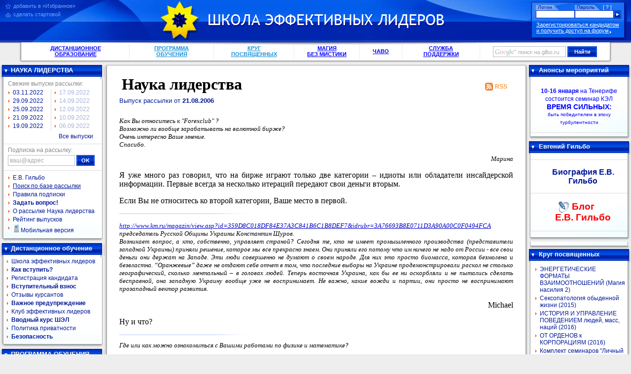

--- FILE ---
content_type: text/html; charset=utf-8
request_url: http://gilbo.ru/index.php?page=liderlist&art=904
body_size: 43328
content:
<!DOCTYPE HTML PUBLIC "-//W3C//DTD HTML 4.01 Transitional//EN" "http://www.w3.org/TR/html4/loose.dtd">
<html>
<head>
    <meta name="google-site-verification" content="8xUq5erIS6RHe6Chg9ALdojmaRI6GAYTUVuG0pSoLU8"/>
    <meta content="text/html; charset=utf-8" http-equiv="Content-Type">
<title>ШЭЛ - дистанционное образование | &quot;Наука лидерства&quot;</title>
<meta name="keywords" content="Forexclub">
<meta name="description" content="Forexclub">
<meta name="audience" content="all">
<meta property="fb:admins" content="100000710822878" />
<link href="template/i/style1.css" rel="stylesheet" type="text/css">
<script src="/template/jquery.js" language="JavaScript" type="text/javascript"></script>
<script type="text/javascript">

  var _gaq = _gaq || [];
  _gaq.push(['_setAccount', 'UA-47363648-1']);
  _gaq.push(['_trackPageview']);

  (function() {
    var ga = document.createElement('script'); ga.type = 'text/javascript'; ga.async = true;
    ga.src = ('https:' == document.location.protocol ? 'https://ssl' : 'http://www') + '.google-analytics.com/ga.js';
    var s = document.getElementsByTagName('script')[0]; s.parentNode.insertBefore(ga, s);
  })();

</script>
<script language="javascript"><!--
function toggle(block) {
  var x = document.getElementById(block);
  if (x.className == 'block') x.className = 'collapsed-block';
  else x.className = 'block';
  document.cookie = 'block_' + block + '=' + (x.className == 'block' ? '1' : '0') + '; expires=Thu, 01-Jan-2099 00:00:00 GMT';
}
--></script>

<noindex><script async src='[data-uri]'></script></noindex>
    <style type="text/css">.menu a {
            display: block
        }</style>
    <!-- Put this script tag to the <head> of your page -->
    
</head>
<body>
<div id="fb-root"></div>
<script>(function (d, s, id) {
        var js, fjs = d.getElementsByTagName(s)[0];
        if (d.getElementById(id)) return;
        js = d.createElement(s);
        js.id = id;
        js.src = "//connect.facebook.net/ru_RU/sdk.js#xfbml=1&version=v2.5&appId=362167507241483";
        fjs.parentNode.insertBefore(js, fjs);
    }(document, 'script', 'facebook-jssdk'));</script>
<div id="wrapper">
    <div id="hdr" style="width:100%">
        <div id="hdr-l">
            <div id="hdr-r">
                                    <div id="hdr-adds"><span
                            title="Для того, чтобы добавить страницу в Избранное/Закладки, нажмите Ctrl+D"
                            onclick="alert(this.title + ' после закрытия этого сообщения.')">добавить в «Избранное»</span>
  <span
      title="Для того, чтобы сделать страницу старотовой, откройте меню «Инструменты->Настройки...». Там, на крайней левой вкладке найдите и нажмите кнопку «Использовать текущую», затем «ОК»."
      onclick="alert(this.title)">сделать стартовой</span></div>
                                                    <div id="login-box">
                        <form method="post">
                            <table>
                                <tr>
                                    <th>Логин</th>
                                    <th><a href="/?page=rempass" title="Восстановить пароль">[ ? ]</a>Пароль</th>
                                    <td></td>
                                </tr>
                                <tr>
                                    <td height="19"><input type="text" name="login" class="text"
                                                           value=""></td>
                                    <td><input type="password" name="password" class="text"></td>
                                    <td><input type="image" src="template/i/go-btn.gif" width="15" height="17"
                                               alt="Войти"><input type="hidden" name="isitlogin" value="1"></td>
                                </tr>
                            </table>
                            <a href="/?page=register">Зарегистрироваться кандидатом<br>и получить доступ на форум</a>
                        </form>
                    </div>
                                <div id="hdr-logos">
                    <div>
                                                    <a href="/" rel="nofollow"><img src="template/i/logo.gif" width="80" height="80"
                                                            alt="Логотип ШЭЛ" id="hdr-logo">
                                <img src="template/i/logo-title.gif" width="478" height="30"
                                     alt="Школа Эффективных Лидеров" id="hdr-title"></a>
                                            </div>
                </div>
            </div>
        </div>
    </div>
    <div id="shdr">
        <div id="shdr-l">
            <div id="shdr-r">
                <div id="shdr-menu">
                    <table>
                        <tr>
                        <td><a href="/?page=gilbo" class="pick">ДИСТАНЦИОННОЕ ОБРАЗОВАНИЕ</a></td>
                            <td><a href="/?page=programm">ПРОГРАММА ОБУЧЕНИЯ</a></td>
                            <td><a href="https://www.insiderclub.ru">КРУГ ПОСВЯЩЕННЫХ</a></td>
                            <td><a href="https://insiderclub.ru/magic" target=_blank; class="pick">МАГИЯ<br/> <nobr>БЕЗ МИСТИКИ</nobr></a></td>
                            <td><a href="/?page=faq_" target=_blank; class="pick">ЧАВО</a></td>
                            <td><a href="/?page=tech" class="pick">СЛУЖБА ПОДДЕРЖКИ</a></td>
                            <td nowrap="nowrap">
                                <form action="https://www.google.com/cse" target="_blank">
                                    <input type="hidden" name="cx" value="007021096655074232336:y_7lj05hczo">
                                    <input type="text" name="q" class="google-back" onfocus="this.className = 'text'"
                                           onblur="if (this.value == '') this.className = 'google-back'">
                                    <input type="submit" class="button" value="Найти">
                                </form>
                            </td>
                        </tr>
                    </table>
                </div>
            </div>
        </div>
    </div>
    <table class=t cellpadding=0>
        <tr>
            <td width="209" id="left" valign=top>
                <div class="block" id="liderlist">
  <div class="block-h"><div onclick="toggle('liderlist')">НАУКА ЛИДЕРСТВА</div></div>
  <div class="block-x"><div class="block-b"><div class="block-c">
  <div class="menu">
  <div>Свежие выпуски рассылки:</div>
  <table><tr><td>
<a href=/?page=liderlist&art=4171>03.11.2022</a><a href=/?page=liderlist&art=4165>29.09.2022</a><a href=/?page=liderlist&art=4164>25.09.2022</a><a href=/?page=liderlist&art=4163>21.09.2022</a><a href=/?page=liderlist&art=4169>19.09.2022</a></td><td class="stroke-left"><a href=/?page=liderlist&art=4162>17.09.2022</a><a href=/?page=liderlist&art=4161>14.09.2022</a><a href=/?page=liderlist&art=4168>12.09.2022</a><a href=/?page=liderlist&art=4160>10.09.2022</a><a href=/?page=liderlist&art=4159>06.09.2022</a></td></tr></table>
 
  <div class="all"><a href="http://gilbo.ru/?page=liderlist">Все выпуски</a></div>
  

  </div>
  <hr>
  <form method="post" action="http://www.mediascan.ru/index.php?page=subscribe">
    <div>Подписка на рассылку:</div>
    <input type="email" class="liderlist-subs" name="mail" value="ваш@адрес"
      onfocus="if(this.className=='liderlist-subs'){this.className='text';this.value='';}"
      onblur="if(this.value==''){this.className='liderlist-subs';this.value='ваш@адрес';}">
    <input type="submit" class="button" value="OK"><input type=hidden name=page value=subscribe><input type=hidden name=list[] value=liderlist>
	<input type="hidden" name="go" value="true">
</form>
  <hr>
  <div class="menu" style="margin-top:6px">
  	<a href="/?page=gilbobiogr">Е.В. Гильбо</a>				
    <a href=/?page=nl_base><u>Поиск по базе рассылки</u></a>    <a href=/?page=usloviapodpiski>Правила подписки</a>    <a href=/?page=quest><b>Задать вопрос!</b></a>    <a href=/?page=lider>О рассылке Наука лидерства</a>	<a href=/?page=maillist_rating>Рейтинг выпусков</a>	<a href="http://wap.gilbo.ru"><img src="/template/mob_version.png">Мобильная версия </a>
  </div>
  </div></div></div>
</div>

<div class="block" id="main">
  <div class="block-h"><div onclick="toggle('main')">Дистанционное обучение</div></div>
  <div class="block-x"><div class="block-b"><div class="block-c menu"><a href=/?page=gilbo>Школа эффективных лидеров</a><a href=/?page=enter title="Как вступить?"><b>Как вступить?</b></a><a href=/?page=register>Регистрация кандидата</a><a href=/?page=pay title="Вступительный взнос"><b>Вступительный взнос</b></a><a href=/?page=otziv title="Отзывы курсантов Школы Эффективных Лидеров">Отзывы курсантов</a><a href=/?page=piraty title="Важное предупреждение"><b>Важное предупреждение</b></a><a href=/?page=club>Клуб эффективных лидеров</a><a href=/?page=vvod title="Вводный курс ШЭЛ"><b>Вводный курс ШЭЛ</b></a><a href=/?page=privacy_policy>Политика приватности</a><a href=/?page=bezopasnost title="Безопасность"><b>Безопасность</b></a></div></div></div>
</div>

<div class="block" id="PROGRAM">
  <div class="block-h"><div onclick="toggle('PROGRAM')">ПРОГРАММА ОБУЧЕНИЯ</div></div>
  <div class="block-x"><div class="block-b"><div class="block-c menu"><a href=/?page=programm title="Программа обучения">ОСНОВНЫЕ КУРСЫ</a><a href=/?page=curs1 title="1 - Элементы Психологических Знаний">Элементы Психологии</a><a href=/?page=curs2 title="2 - Сделать Себя">Сделать Себя</a><a href=/?page=curs3 title="3 - Постиндустриальная Цивилизация">Постиндустриальная Цивилизация</a><a href=/?page=curs4 title="4 - Успех Общения">Успех Общения</a><a href=/?page=curs5 title="5 - Лидерство в Малых Группах">Лидерство в Малых Группах</a><a href=/?page=curs6 title="6 - Власть">Власть</a><a href=/?page=curs7 title="7 - Руководство Организацией"> Руководство Организацией</a><a href=/?page=curs8 title="8 - Бизнес">Бизнес</a><a href=/?page=curs9 title="9 - Управление Финансами">Управление Финансами</a><a href=/?page=curs10 title="10 - Деловые Культуры и Культурные Различия">Деловые Культуры</a><a href=/?page=curs11 title="11 - Большие Группы и Манипулирование Ими">Большие Группы и Манипулирование Ими</a><a href=/?page=Curs12_KB title="12-Коллективное Бессознательное">Коллективное Бессознательное</a><a href=/?page=curs13 title="13 - Дифференциальная психология">Дифференциальная психология</a><a href=/?page=speckurses title="Дополнительные теоретические курсы">СПЕЦКУРСЫ</a></div></div></div>
</div>
<div class="block" id="kurses">
  <div class="block-h"><div onclick="toggle('kurses')">Учебные курсы</div></div>
  <div class="block-x"><div class="block-b"><div class="block-c menu"><a href=/?page=ukur title="О разделе "Учебные курсы"">О разделе</a><a href=/?page=izometrgymnast>Курс изометрической гимнастики</a><a href=/?page=westibular>Вестибулярные тренировки</a><a href=/?page=atkinson>Развитие внимания</a></div></div></div>
</div>
<div class="block" id="projects">
  <div class="block-h"><div onclick="toggle('projects')">Наши проекты</div></div>
  <div class="block-x"><div class="block-b"><div class="block-c menu"><a href=http://www.insiderclub.ru/>КРУГ ПОСВЯЩЁННЫХ</a><a href=/?page=RM_SEN title="РЕАЛЬНЫЙ МИР: Система Эффективного насилия">РМ: СЭН</a><a href=http://analysisclub.ru/ title=""Аналитический клуб" - школа информационного анализа и управления">Аналитический клуб</a><a href=http://insiderclub.ru/magic title="Магия без мистики">Магия без Мистики</a><a href=/?page=realnyjmir title="Боевая система "Реальный мир"">Боевая система</a><a href=http://mediascan.ru title="Рассылочный сервис "Mediascan"">Рассылка "Наука лидерства"</a><a href=/?page=links>Ссылки</a><a href=/?page=strategia>Стратегические игры</a><a href=/?page=banners title="Наши баннеры"><b>Наши баннеры</b></a></div></div></div>
</div>

<div class="block" id="projects">
    <div class="block-h">
        <div>
            Реклама от Google</div>
    </div>
    <div class="block-x">
        <div class="block-b">
            <div class="block-c menu">
<p align="center"><script async src="//pagead2.googlesyndication.com/pagead/js/adsbygoogle.js"></script>

<!-- Гильбо Ру -->

<ins class="adsbygoogle"

     style="display:inline-block;width:200px;height:400px"

     data-ad-client="ca-pub-1674133205452888"

     data-ad-slot="8668319454"></ins>

<script>

(adsbygoogle = window.adsbygoogle || []).push({});

</script><p>
        </div>
    </div>
</div>
            </td>
            <td valign=top>
                                <div id="c-l">
                    <div id="c-r">
                        <div id="c-tl">
                            <div id="c-tr">
                                <div id="c">
                                    <div id="liderlist-page">
<div class="RSS">
		<a href="http://mediascan.ru/feed/liderlist.xml">RSS</a>
	</div>
	<h1 id="liderlist-first-h1">Наука лидерства</h1>
	<div id="liderlist-title">
		Выпуск рассылки от <b>21.08.2006</b>
	</div>
<i><font SIZE=2><p ALIGN="JUSTIFY">Как Вы относитесь к "Forexclub" ?<br>
Возможно ли вообще зарабатывать на валютной бирже?<br>
Очень интересно Ваше мнение.<br>
Спасибо.</p>
<p ALIGN="RIGHT">Марина</p>
</font></i><p ALIGN="JUSTIFY">Я уже много раз говорил, что на бирже играют только две категории – идиоты или обладатели инсайдерской информации. Первые всегда за несколько итераций передают свои деньги вторым.</p>
<p ALIGN="JUSTIFY">Если Вы не относитесь ко второй категории, Ваше место в первой.</p>
<hr>
<p ALIGN="JUSTIFY"><a HREF="http://www.km.ru/magazin/view.asp?id=359D8C018DF84E37A3C841B6C1B8DEF7&amp;idrubr=3A76693B8E0711D3A90A00C0F0494FCA"><i><font SIZE=2>http://www.km.ru/magazin/view.asp?id=359D8C018DF84E37A3C841B6C1B8DEF7&amp;idrubr=3A76693B8E0711D3A90A00C0F0494FCA</font></i></a><i><font SIZE=2><br>
председатель Русской Общины Украины Константин Шуров.<br>
Возникает вопрос, а кто, собственно, управляет страной? Сегодня те, кто не имеет промышленного производства (представители западной Украины) приняли решение, которое мы все прекрасно знаем. Они приняли его потому что им ничего не надо от России - все свои деньги они держат на Западе. Эти люди совершенно не думают о своем народе. Для них это просто биомасса, которая безмолвна и безвластна. “Оранжевые” даже не отдают себе отчет в том, что последние выборы на Украине продемонстрировали раскол не столько географический, сколько ментальный – в головах людей. Теперь восточная Украина, как бы ее ни оскорбляли и не пытались сделать бесправной, она западную Украину вообще уже не воспринимает. Не важно, какие вожди и партии, они просто не воспринимают прозападный вектор развития.</font></i></p>
<p ALIGN="RIGHT">Michael</p>
<p ALIGN="JUSTIFY">Ну и что?</p>
<hr>
<i><font SIZE=2><p ALIGN="JUSTIFY">Где или как можно ознакомиться с Вашими работами по физике и математике?</p>
<p ALIGN="RIGHT">Nick</p>
</font></i><p ALIGN="JUSTIFY">Я их писал в 80е, тогда еще был студентом. Студентов тогда не публиковали, а после мне было уже не интересно даже общаться с представителями этих сфер, не то что что-то публиковать или обсуждать. Техническая цивилизация кончилась.</p>
<hr>
<i><font SIZE=2><p ALIGN="JUSTIFY">Вы писали 30.5.2006, что вошли в элиту и каждый раз по приезду в Москву она Вас с радостью встречает. А как это выглядит? Вы получаете приглашения на какие-то закрытые тусовки, о которых никто ничего не знает? Завтракаете с Примаковым, обедаете с Путиным?</p>
<p ALIGN="RIGHT">Лужков</p>
</font></i><p ALIGN="JUSTIFY">А с какой целью я должен питаться в обществе этих господ? От них зависит что-то, что мне нужно? Будет зависеть – пообедаю, конечно… А сейчас я встречаюсь и питаюсь с теми, от кого что-то мне полезное зависит, или просто со старыми друзьями (впрочем, и с ними что-то можно провернуть). А вообще, мой круг общения достаточно различен в социальном плане, поскольку я живу вне РФьей социальной иерархии. Среди моих друзей есть люди и того круга, который Вы считаете элитой, то есть большие начальники, которых периодически показывают в новостях, и те большие начальники, которых не показывают в новостях, и те, кто по Вашим представлениям в элиту не входит, потому что их не показывают и должностей у них нет, а по моим – входит.</p>
<p ALIGN="JUSTIFY">Элита – понятие обширное, многие вошли в нее уже после того, как я покинул Москву, так что круг моего общения ограничен, в основном, “старой гвардией”. Но несмотря на то, что я в Москве бываю редко, круг знакомств все же расширяется :)</p>
<hr>
<p ALIGN="JUSTIFY"></p>
<i><p ALIGN="JUSTIFY">зачем вы публикуете такие мерзкие статейки???-Диалог о бойлаверах<br>
я нормальный мужчина, вырос в прекрасной любящей семье и до сих пор родители с любовью и нежностью относятся друг к другу , а вы только и пишете о разных пидорах. хотел вступить в ваш клуб, но стаlо противно.<br>
почитайте жизнь "12 цезарей" там как раз пропагандируемая вами вседозволенность все это и привело к падению римской империи. потому что такие пидоры как нейрон ничего не могли создавать, а только разрушали все.</p>
<p ALIGN="RIGHT">Mickle</p>
</i><p ALIGN="JUSTIFY"></p>
<p ALIGN="JUSTIFY">Указанное сочинение Светония относится к периоду расцвета Римской Империи. Пала она спустя несколько столетий, когда стали господствовать христианская мораль и аскетизм.</p>
<p ALIGN="JUSTIFY">Вообще говоря, сексуальная жизнь элит в любом обществе существенно отличается от сексуальной жизни социальных низов, которым жестко навязываются различные запреты. Цель сочинений Светония и Тацита заключалась как раз в том, чтобы очернить элиты Римской Империи в глазах среднего класса и тем отомстить более успешным патрициям за собственные неудачи. Поэтому они не только выставляли в дурном свете их образ жизни, но еще и многое додумывали. Например, известная история Тацита о том, как император Тиберии заставлял подростков совокупляться в “голубом гроте”, а потом их душил, на самом деле нереальна, так как Тиберию было уже 80 лет, и задушить тринадцатилетнего пацана он вряд ли смог бы. На самом деле эта история говорит скорее о больном воображении Тацита.</p>
<p ALIGN="JUSTIFY">Статья вызвала у Вас столь эмоциональную реакцию потому, что затронула какие-то проблемы вашего детства. Я тоже вырос в очень благополучной семье, и на первый взгляд этого вроде бы достаточно для хорошего эмоционального развития. На самом же деле, я как понял много десятилетий спустя, мне очень не повезло, что мне не встретился на пути такой бойлавер, я очень много потерял из-за этого в эмоциональном развитии, много потом пропустил в юности, и мне пришлось самому преодолевать ту истеричность характера, которая вырабатывается в детстве по причине сексуальной неудовлетворенности и выплескивается в такие письма&#184; как Ваше.</p>
<p ALIGN="JUSTIFY">В обществах, где закон устанавливал, что с 11 лет каждый мальчик попадал на воспитание к мужчине, которого выбирал по любви, как это было в Спарте или Фивах, истеричность была мужчинам несвойственна, она преодолевалась в детстве ориентацией на авторитет старшего. Наоборот, в обществах, где для социальных низов существует запрет на такой тип социализации подростков, вырастает огромное количество женоподобных истериков, неспособных действовать рационально, способных только выплескивать свои истерические эмоции, и в силу этого остающихся неудачниками по жизни.</p>
<p ALIGN="JUSTIFY">В Клуб Вам вступать пока рано, мотивация еще не устоялась, если какая-то проходная статья неизвестного автора на нашем дайджесте может эту мотивацию перешибить. В Клуб надо вступать лишь после того, как Вы осознаете, для чего лично Вам расширение внутренней свободы, как оно изменит Вашу жизнь, и готовы ли Вы к таким переменам в своей жизни.</p>
<hr><p ALIGN="JUSTIFY"></p>
<i><p ALIGN="JUSTIFY">Скажите, реализовалась ли идея дистационного обучения в области финансов (финансовый менеджмент)? В старых архивах рассылки прочла про эту задумку, но на сайте не нашла.</p>
<p ALIGN="RIGHT">Ксения</p>
</i><p ALIGN="JUSTIFY"></p>
<p ALIGN="JUSTIFY">Пока что в рамках КЭЛ нет проекта обучения финансовому менджменту. Однако, наша выпускница 2002 года Юлия Алифиренко реализовала <a HREF="http://alifirenko.ru/school.htm">небольшой проект</a> обучения секретам финансового менджмента, который кажется мне удачным. Жаль, сейчас он у нее несколько заглох. </p>
<p ALIGN="JUSTIFY">Сделал такую попытку и другой наш выпускник 2003 года, Сергей Спирин. Его <a HREF="http://www.fintraining.ru/">проект</a> кажется мне менее удачным, так как следует определенным шаблонам, избегая более глубокого подхода, который был характерен для наших финансовых семинаров 2004-2005 годов. К сожалению, к тому времени Сергей уже прекратил обучение в ШЭЛ, и не смог освоить эти факультативные элементы, которых не было в основном курсе. Я ждал от него большего и все еще продолжаю ждать. Думаю, в его случае было бы полезно сделать то, к чему часто прибегают наши выпускники: вернуться к началу курса ШЭЛ и пройти его снова, с высоты вновь накопленного опыта. Да и походить на наши финансовые семинары-факультативы, которых до 2004 года просто не было…</p>
<p ALIGN="JUSTIFY">В будущем году мы намерены серьезно реформировать систему проектов Клуба. Ожидается, что результатом реформы станет несколько десятков сайтов разной направленности – по интересам. Среди них обязательно будет и проект, посвященный обучению секретам финансового менеджмента, финансовому инструментарию, работе с оффшорами.</p>
<p ALIGN="JUSTIFY">А пока ограничусь маленькой рекламой этих двух проектов, ссылки на которые дал.</p>
<hr>
<div id="subs_block">
		<div class='widget'>
			<div class="fb-like"
				data-href="https://gilbo.ru/index.php?page=liderlist&art=904"
				data-layout="button_count" data-action="like" data-show-faces="true"
				data-share="true"></div>
		</div>
		<div class='widget'>
			<!-- Put this div tag to the place, where the Like block will be -->
			<div id="vk_like"></div>
			<script type="text/javascript">
VK.Widgets.Like("vk_like", {type: "mini", height: 20, pageUrl: 'gilbo.ru/index.php?page=liderlist&art=904'});
</script>
			</script>
		</div>
		<div class='widget'>
			<!-- Put this script tag to the place, where the Share button will be -->
			<script type="text/javascript"><!--
document.write(VK.Share.button(false,{type: "round", text: "Сохранить"}));
--></script>
		</div>
	</div>

	<div class="fb-comments"
		data-href="http://gilbo.ru/index.php?page=liderlist&art=904"
		data-numposts="5" data-width="100%"></div>	


		
		

<div class=keywords>
		Ключевые слова статьи:
		<h1>
			<font size=1 color=gray>Forexclub</font>
		</h1>
	</div>

</div>                                </div>
                            </div>
                        </div>
                    </div>
                    <div id="c-bl">
                        <div id="c-br">
                            <div id="c-b">
                                <div></div>
                            </div>
                        </div>
                    </div>
            </td>
            <td width="209" id="right" valign=top>
                <!-- <div class="block-x"><div class="block-b"><div class="block-c"> -->
<!--  <div class="block-b">

<a href='http://goo.gl/juPlRM' target='_blank'> 
<img src="http://lsg.ru/images/banners/for-gilbo/banner-lsg2-10mest-200-40.png" width="199" alt="Школа Успеха LSG.RU">
</a>
  </div> -->

<!--
<div class="block" id="webinars">
  <div class="block-h"><div onclick="toggle('insiderclub')">ШЭЛ 3.0</div></div>
  <div class="block-x"><div class="block-b"><div class="block-c">
  <hr>
  <div class="menu">
  <div>ВЕБИНАРЫ КЭЛ второй сезон (февраль - март 2013 г.)</div>
  <a href='http://webinar.gilbo.com/course/biznes-xxi-vtoroy-sezon' target="_blank">БИЗНЕС - XXI</a>
  <a href='http://webinar.gilbo.com/course/kritichnost-myshleniya' target="_blank">Критичность мышления</a>
  <a href='http://webinar.gilbo.com/course/byt-russkim-vtoroy-sezon' target="_blank">Быть русским</a>
  <a href='http://webinar.gilbo.com/course/geopolitika-postindustrialnoy-epohi' target="_blank">Геополитика постиндустриальной эпохи</a>
  <a href='http://webinar.gilbo.com/course/lichnostnyy-rost-vtoroy-sezon-0' target="_blank">Личностный рост</a>
  <hr>
  <div>Вебинары НПР</div>
  <a href='http://webinar.gilbo.com/course/pr-ekonomicheskaya-aktivnost-vtoroy-sezon' target="_blank">PR + Экономическая активность</a>

  </div></div></div></div>
</div>
-->
<!--
<div class="block" id="webinars">
  <div class="block-h"><div onclick="toggle('webinars')">ШЭЛ 3.0</div></div>
  <div class="block-x"><div class="block-b"><div class="block-c">
  <hr>
  <div class="menu">
  <div>ВЕБИНАРЫ ШЭЛ четвертый сезон (март 2014 г.)</div>
  <a href='https://webinar.gilbo.com/course/lichnostnyy-rost-4-y-sezon' target="_blank">ЛИЧНОСТНЫЙ РОСТ. 4-Й СЕЗОН</a>
  <a href='https://webinar.gilbo.com/course/biznes-v-xxi-veke-4-y-sezon' target="_blank">БИЗНЕС в XXI веке. 4-Й СЕЗОН</a>
  <a href='https://webinar.gilbo.com/course/geopolitika-segodnya' target="_blank">ГЕОПОЛИТИКА СЕГОДНЯ</a>
  <a href='https://webinar.gilbo.com/course/byt-russkim-elementy-istorii-rossii-v-xx-veke' target="_blank">БЫТЬ РУССКИМ: ЭЛЕМЕНТЫ ИСТОРИИ РОССИИ в XX веке</a>
  <a href='https://webinar.gilbo.com/course/istoriosofiya-0' target="_blank">ИСТОРИОСОФИЯ</a>
  <hr>
  </div></div></div></div>
</div>
-->

<div class="block" id="seminars">
	<div class="block-h">
		<div onclick="toggle('seminars')">Анонсы мероприятий</div>
	</div>
	<div class="block-x">
		<div class="block-b">
			<div class="block-c">
				<div id="seminars-body">
  <p style="text-align:center"><a href="http://gilbo.ru/?page=tenerife2026jan"><span style="color:#0000ff"><strong>10-16 января</strong>&nbsp;на Тенерифе<br />
состоится семинар КЭЛ<br />
<span style="font-size:14px"><strong>ВРЕМЯ СИЛЬНЫХ:</strong></span><br />
<span style="font-size:10px">быть победителем в эпоху турбулентности</span></span></a></p>
  <hr>
				</div>

			</div>
		</div>
	</div>
</div>

<div class="block" id="blog">
        <div class="block-h">
                <div onclick="toggle('blog')">Евгений Гильбо</div>
        </div>
        <div class="block-x">
                <div class="block-b">
                        <div class="block-c">
                                <div class="menu">

                                        <hr>
                                        <h3>
                                                <a style="text-align: center; background: none"
                                                        href="/?page=officioz">Биография Е.В. Гильбо</a>
                                        </h3><hr>
                                        <h2>
                                                <a style="color: red; text-align: center; background: none"
                                                        href="http://shel-gilbo.livejournal.com/"><img
                                                        style="height: 25px; position: absolute; margin-left: -30px;"
                                                        src="/template/i/livejournal_icon.png"></img> Блог<br>Е.В. Гильбо</a>
                                        </h2>
                                        <hr>
                                </div>
                        </div>
                </div>
        </div>
</div>

</div>

<div class="block-x">
	<div class="block-b">
		<div class="block-c">
			<div class="menu">
<!-- VK Widget -->
				<div id="vk_groups"></div>
				<script type="text/javascript">
VK.Widgets.Group("vk_groups", {mode: 0, width: "200", height: "290"}, 29302448);
</script>
</div>
		</div>
	</div>
</div>

<div class="block" id="insiderclub">
	<div class="block-h">
		<div onclick="toggle('insiderclub')">Круг посвященных</div>
	</div>
	<div class="block-x">
		<div class="block-b">
			<div class="block-c">
				<div class="menu">
  <table>
	<tbody>
		<tr>
			<td><a href="http://insiderclub.ru/product/energeticheskie-formaty-vzaimootnoshenii-magiya-nasiliya-2" target="_blank">ЭНЕРГЕТИЧЕСКИЕ ФОРМАТЫ ВЗАИМООТНОШЕНИЙ (Магия насилия 2)</a> <a href="http://insiderclub.ru/product/seksopatologiya-obydennoi-zhizni" target="_blank">Сексопатология обыденной жизни (2015)</a><a href="http://insiderclub.ru/product/istoriya-i-upravlenie-povedeniem-lyudei-mass-nacii" target="_blank">ИСТОРИЯ И УПРАВЛЕНИЕ ПОВЕДЕНИЕМ людей, масс, наций (2016)</a><a href="http://insiderclub.ru/product/ot-ordenov-k-korporaciyam" target="_blank">ОТ ОРДЕНОВ к КОРПОРАЦИЯМ (2016)</a><a href="http://insiderclub.ru/product/komplekt-seminarov-lichnyi-uspeh" target="_blank">Комплект семинаров &quot;Личный успех&quot;</a><a href="http://insiderclub.ru/product/komplekt-seminarov-semya-i-otnosheniya" target="_blank">Комплект семинаров &quot;Семья и отношения&quot;</a><a href="http://insiderclub.ru/product/komplekt-seminarov-biznes-i-dengi" target="_blank">Комплект семинаров &quot;Бизнес и деньги&quot;</a></td>
		</tr>
	</tbody>
</table>

<hr />
<p><a href="http://www.insiderclub.ru/"><strong>Все продукты проекта</strong></a><a href="http://www.insiderclub.ru/page/how-to-pay" target="_blank">СПОСОБЫ ОПЛАТЫ</a></p>
  </div>
			</div>
		</div>
	</div>
</div>




<!-- <div class="block" id="rm">
  <div class="block-h"><div onclick="toggle('rm')">БС Реальный Мир</div></div>
  <div class="block-x"><div class="block-b"><div class="block-c">
 
 <div class="menu">
 

<a href='/?page=realmir_stable'>Москва</a>
<a href='/?page=proskurjakov'>Петербург</a>
<a href='/?page=rm_kiev'>Киев</a>
<a href='/?page=realmir_minsk'>Минск</a>
<a href='/?page=realmir_kharkov'>Харьков</a>
<a href='/?page=realmir_astana'>Астана</a>
<a href='/?page=realmir_ekaterinburg'>Екатеринбург</a>
<a href='/?page=realmir_ufa'>Уфа</a>
<a href='/?page=realmir_chelyabinsk'>Челябинск</a>
<a href='/?page=realmir_dnepropetrovsk'>Днепропетровск</a>
<a href='/?page=realmir_kazan'>Казань</a>
<a href='/?page=rm_rostov_na_donu'>Ростов-на-Дону</a>
<a href='/?page=rm_krasnoyarsk'>Красноярск</a>
<a href='/?page=realmir_kirov'>Киров</a>
<a href='/?page=realmir_bishkek'>Бишкек</a>
<a href='/?page=realmir_lviv'>Львов</a>
<a href='/?page=realmir_simferopol'>Симферополь</a>
<a href='/?page=realmir_karaganda'>Караганда</a>
  <hr>
<a href='/?page=realmirregotd'>Представительства в регионах</a>
<a href='http://vkontakte.ru/rmfight' target='_blank'>Общая группа vkontakte</a>
<a href='http://twitter.com/#!/rmFight' target='_blank'>Twitter группы</a>
 </div>
  </div></div></div>
</div> -->


<!-- 
<div class="block" id="psychomedia">
	<div class="block-h">
		<div onclick="toggle('psychomedia')">psychomedia.org</div>
	</div>
	<div class="block-x">
		<div class="block-b">
			<div class="block-c">
				<div id="psychomedia-scrl">
  <table><tr><td><a href="" class=mainmenu></a></td></tr></table>  </div>
			</div>
		</div>
	</div>
</div>
-->
            </td>
        </tr>
    </table>
</div>
<div style="clear:both">
    <div id="btm">
        <div id="btm-l">
            <div id="btm-r">
                <div id="btm-contact"><a class="tech-link" href="/?page=tech">Обратиться в поддержку</a></div>
                <div id="btm-counters"><!-- HotLog --><!-- /HotLog --><!-- I.UA counter -->
<p><!-- End of I.UA counter -->

<!--Rating@Mail.ru COUNTEr--><!--/COUNTER--><!-- Yandex.Metrika informer --><a href="https://metrika.yandex.ru/stat/?id=26777508&amp;from=informer" rel="nofollow" target="_blank"><img alt="Яндекс.Метрика" class="ym-advanced-informer" src="https://metrika-informer.com/informer/26777508/3_1_FFFFFFFF_EFEFEFFF_0_pageviews" style="border:0; height:31px; width:88px" title="Яндекс.Метрика: данные за сегодня (просмотры, визиты и уникальные посетители)" /></a> <!-- /Yandex.Metrika informer --> <!-- Yandex.Metrika counter --> <noscript><div><img src="https://mc.yandex.ru/watch/26777508" style="position:absolute; left:-9999px;" alt="" /></div></noscript> <!-- /Yandex.Metrika counter --></p>
</div>
                <div id="btm-other"><a href="https://www.gilbo.ru">Школа эффективных лидеров - дистанционное обучение
                        <br>
                        [лидер, психология, сексуальность, бизнес, финансы, власть, влияние, харизма, личный
                        успех]</a><br>
                    Copyright © Евгений Гильбо 1989 – 2026</div>
            </div>
        </div>
    </div>
</div>


</div>
<script type="text/javascript" src="https://dev.insiderclub.ru/js.js?h=gilbo.ru" ></script>
</body>
</html>


--- FILE ---
content_type: text/html; charset=utf-8
request_url: https://www.google.com/recaptcha/api2/aframe
body_size: 270
content:
<!DOCTYPE HTML><html><head><meta http-equiv="content-type" content="text/html; charset=UTF-8"></head><body><script nonce="oUYjCxDGxqRtQ7WQWARMug">/** Anti-fraud and anti-abuse applications only. See google.com/recaptcha */ try{var clients={'sodar':'https://pagead2.googlesyndication.com/pagead/sodar?'};window.addEventListener("message",function(a){try{if(a.source===window.parent){var b=JSON.parse(a.data);var c=clients[b['id']];if(c){var d=document.createElement('img');d.src=c+b['params']+'&rc='+(localStorage.getItem("rc::a")?sessionStorage.getItem("rc::b"):"");window.document.body.appendChild(d);sessionStorage.setItem("rc::e",parseInt(sessionStorage.getItem("rc::e")||0)+1);localStorage.setItem("rc::h",'1769028667486');}}}catch(b){}});window.parent.postMessage("_grecaptcha_ready", "*");}catch(b){}</script></body></html>